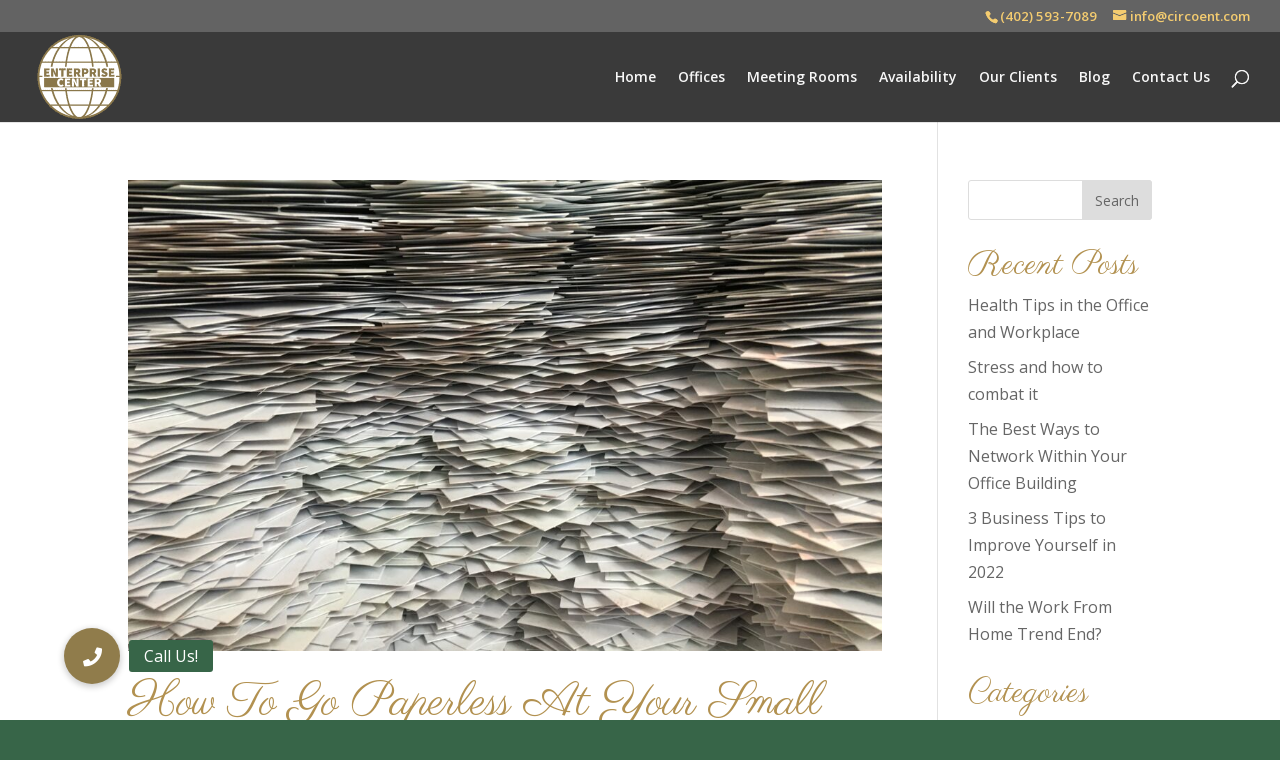

--- FILE ---
content_type: text/html; charset=UTF-8
request_url: https://enterpriseomaha.com/blog/tag/paperwork/
body_size: 10333
content:
<!DOCTYPE html> <!--[if IE 6]><html id="ie6" lang="en"> <![endif]--> <!--[if IE 7]><html id="ie7" lang="en"> <![endif]--> <!--[if IE 8]><html id="ie8" lang="en"> <![endif]--> <!--[if !(IE 6) | !(IE 7) | !(IE 8)  ]><!--><html lang="en"> <!--<![endif]--><head><meta charset="UTF-8" /><meta http-equiv="X-UA-Compatible" content="IE=edge"><link rel="pingback" href="https://enterpriseomaha.com/xmlrpc.php" /> <!--[if lt IE 9]> <script src="https://enterpriseomaha.com/wp-content/themes/Divi/js/html5.js" type="text/javascript"></script> <![endif]--> <script type="text/javascript">document.documentElement.className = 'js';</script> <script>var et_site_url='https://enterpriseomaha.com';var et_post_id='0';function et_core_page_resource_fallback(a,b){"undefined"===typeof b&&(b=a.sheet.cssRules&&0===a.sheet.cssRules.length);b&&(a.onerror=null,a.onload=null,a.href?a.href=et_site_url+"/?et_core_page_resource="+a.id+et_post_id:a.src&&(a.src=et_site_url+"/?et_core_page_resource="+a.id+et_post_id))}</script><meta name='robots' content='index, follow, max-image-preview:large, max-snippet:-1, max-video-preview:-1' /><link media="all" href="https://enterpriseomaha.com/wp-content/cache/autoptimize/css/autoptimize_b0106cc788aef4a4c813f209df4f258a.css" rel="stylesheet" /><title>paperwork Archives | Enterprise Center</title><link rel="canonical" href="https://enterpriseomaha.com/blog/tag/paperwork/" /><meta property="og:locale" content="en_US" /><meta property="og:type" content="article" /><meta property="og:title" content="paperwork Archives | Enterprise Center" /><meta property="og:url" content="https://enterpriseomaha.com/blog/tag/paperwork/" /><meta property="og:site_name" content="Enterprise Center" /><meta name="twitter:card" content="summary_large_image" /> <script type="application/ld+json" class="yoast-schema-graph">{"@context":"https://schema.org","@graph":[{"@type":"CollectionPage","@id":"https://enterpriseomaha.com/blog/tag/paperwork/","url":"https://enterpriseomaha.com/blog/tag/paperwork/","name":"paperwork Archives | Enterprise Center","isPartOf":{"@id":"https://enterpriseomaha.com/#website"},"primaryImageOfPage":{"@id":"https://enterpriseomaha.com/blog/tag/paperwork/#primaryimage"},"image":{"@id":"https://enterpriseomaha.com/blog/tag/paperwork/#primaryimage"},"thumbnailUrl":"https://enterpriseomaha.com/wp-content/uploads/2021/04/christa-dodoo-MldQeWmF2_g-unsplash-scaled.jpg","breadcrumb":{"@id":"https://enterpriseomaha.com/blog/tag/paperwork/#breadcrumb"},"inLanguage":"en"},{"@type":"ImageObject","inLanguage":"en","@id":"https://enterpriseomaha.com/blog/tag/paperwork/#primaryimage","url":"https://enterpriseomaha.com/wp-content/uploads/2021/04/christa-dodoo-MldQeWmF2_g-unsplash-scaled.jpg","contentUrl":"https://enterpriseomaha.com/wp-content/uploads/2021/04/christa-dodoo-MldQeWmF2_g-unsplash-scaled.jpg","width":2560,"height":1920},{"@type":"BreadcrumbList","@id":"https://enterpriseomaha.com/blog/tag/paperwork/#breadcrumb","itemListElement":[{"@type":"ListItem","position":1,"name":"Home","item":"https://enterpriseomaha.com/"},{"@type":"ListItem","position":2,"name":"paperwork"}]},{"@type":"WebSite","@id":"https://enterpriseomaha.com/#website","url":"https://enterpriseomaha.com/","name":"Enterprise Center","description":"Offices and Meeting Rooms in Omaha, NE","publisher":{"@id":"https://enterpriseomaha.com/#organization"},"potentialAction":[{"@type":"SearchAction","target":{"@type":"EntryPoint","urlTemplate":"https://enterpriseomaha.com/?s={search_term_string}"},"query-input":"required name=search_term_string"}],"inLanguage":"en"},{"@type":"Organization","@id":"https://enterpriseomaha.com/#organization","name":"Enterprise Center","url":"https://enterpriseomaha.com/","logo":{"@type":"ImageObject","inLanguage":"en","@id":"https://enterpriseomaha.com/#/schema/logo/image/","url":"https://enterpriseomaha.com/wp-content/uploads/2018/10/Enterprise_Logo_Flat-white-300.png","contentUrl":"https://enterpriseomaha.com/wp-content/uploads/2018/10/Enterprise_Logo_Flat-white-300.png","width":300,"height":300,"caption":"Enterprise Center"},"image":{"@id":"https://enterpriseomaha.com/#/schema/logo/image/"},"sameAs":["https://www.instagram.com/enterprisecenteromaha/","https://www.linkedin.com/company/enterprisecenter","https://www.facebook.com/enterprisecenteromaha/"]}]}</script> <link rel='dns-prefetch' href='//cdnjs.cloudflare.com' /><link rel="alternate" type="application/rss+xml" title="Enterprise Center &raquo; Feed" href="https://enterpriseomaha.com/feed/" /><link rel="alternate" type="application/rss+xml" title="Enterprise Center &raquo; Comments Feed" href="https://enterpriseomaha.com/comments/feed/" /><link rel="alternate" type="application/rss+xml" title="Enterprise Center &raquo; paperwork Tag Feed" href="https://enterpriseomaha.com/blog/tag/paperwork/feed/" /><meta content="Divi Child Theme v.2.7.4" name="generator"/><link rel='stylesheet' id='buttonizer-icon-library-css'  href='https://cdnjs.cloudflare.com/ajax/libs/font-awesome/5.15.4/css/all.min.css?ver=6.0.11' type='text/css' media='all' integrity='sha512-1ycn6IcaQQ40/MKBW2W4Rhis/DbILU74C1vSrLJxCq57o941Ym01SwNsOMqvEBFlcgUa6xLiPY/NS5R+E6ztJQ==' crossorigin='anonymous' /><link rel='stylesheet' id='dashicons-css'  href='https://enterpriseomaha.com/wp-includes/css/dashicons.min.css?ver=6.0.11' type='text/css' media='all' /> <script type='text/javascript' defer='defer' src='https://enterpriseomaha.com/wp-includes/js/jquery/jquery.min.js?ver=3.6.0' id='jquery-core-js'></script> <link rel="https://api.w.org/" href="https://enterpriseomaha.com/wp-json/" /><link rel="alternate" type="application/json" href="https://enterpriseomaha.com/wp-json/wp/v2/tags/191" /><link rel="EditURI" type="application/rsd+xml" title="RSD" href="https://enterpriseomaha.com/xmlrpc.php?rsd" /><link rel="wlwmanifest" type="application/wlwmanifest+xml" href="https://enterpriseomaha.com/wp-includes/wlwmanifest.xml" /><meta name="viewport" content="width=device-width, initial-scale=1.0" /> <script type="application/ld+json">{
  "@context": "http://schema.org",
  "@type": "LocalBusiness",
  "name" : "Enterprise Center",
  "@id" : "https://www.enterpriseomaha.com/",
  "url": "https://www.enterpriseomaha.com/",
  "image" : "https://www.enterpriseomaha.com/wp-content/uploads/2018/09/EC_Gold_Black_social.png",
  "logo": "https://www.enterpriseomaha.com/wp-content/uploads/2018/09/EC_Gold_Black_social.png",
  "email" : "info@circoent.com",
  "priceRange": "$$$-$$$$$$$$",
  "description": "At The Enterprise Center in Omaha, NE, businesses have the space they need to efficiently run their operations. We lease both furnished and unfurnished offices, meeting rooms, and workspaces that help you save money by cutting down on the traditional fixed costs associated with traditional offices. Pay for only the office spaces and services you need, when you need them. Whether you need space for an hour or for a few months, The Enterprise Center has the space for you!",
  "sameAs" : [ "https://www.facebook.com/enterprisecenteromaha/", "https://twitter.com/EnterpriseOmaha", "https://plus.google.com/+Enterprisecenteromaha", "https://www.instagram.com/enterprisecenteromaha/", "https://www.linkedin.com/company/enterprise-center/"],
  "contactPoint": {
  				 	"@type": "ContactPoint",
  					"telephone": "+14025937067",
  					"contactType": "customer service"
  				},
  "address":{
    "@type":"PostalAddress",
    "streetAddress":"4611 South 96th Street Ste 217",
    "addressLocality":"Omaha",
    "addressRegion":"NE",
    "postalCode":"68217",
    "addressCountry":"US"
  },
  "telephone" : "+14025937067",
  "openingHours": "Mo,Tu,We,Th,Fr 08:00-17:00",
    "geo": {
    "@type": "GeoCoordinates",
    "latitude": "41.213327",
    "longitude": "-96.061559"
    },
   "hasMap": "https://goo.gl/maps/UqByNyvWhQA2"
}</script> <meta name="google-site-verification" content="9S8mkSgRIvNk6qX0XjA_cMK607DcUzPuA6rXW5M7Hgk" />  <script type='text/javascript'>!function(f,b,e,v,n,t,s){if(f.fbq)return;n=f.fbq=function(){n.callMethod?
n.callMethod.apply(n,arguments):n.queue.push(arguments)};if(!f._fbq)f._fbq=n;
n.push=n;n.loaded=!0;n.version='2.0';n.queue=[];t=b.createElement(e);t.async=!0;
t.src=v;s=b.getElementsByTagName(e)[0];s.parentNode.insertBefore(t,s)}(window,
document,'script','https://connect.facebook.net/en_US/fbevents.js');</script>  <script type='text/javascript'>fbq('init', '149334676628848', {}, {
    "agent": "wordpress-6.0.11-3.0.8"
});</script><script type='text/javascript'>fbq('track', 'PageView', []);</script>  <noscript> <img height="1" width="1" style="display:none" alt="fbpx"
src="https://www.facebook.com/tr?id=149334676628848&ev=PageView&noscript=1" /> </noscript><meta name="generator" content="Powered by Slider Revolution 5.4.8.3 - responsive, Mobile-Friendly Slider Plugin for WordPress with comfortable drag and drop interface." /> <script>(function($) {
    $(window).on('load resize', function() {
        $('.et_fullscreen_slider').each(function() {
            et_fullscreen_slider($(this));
        });
    });
    function et_fullscreen_slider(et_slider) {
        var et_viewport_height = $(window).height(),
            et_slider_height = $(et_slider).find('.et_pb_slider_container_inner').innerHeight(),
            $admin_bar = $('#wpadminbar'),
            $main_header = $('#main-header'),
            $top_header = $('#top-header');
        $(et_slider).height('auto');
        if ($admin_bar.length) {
            var et_viewport_height = et_viewport_height - $admin_bar.height();
        }
        if ($top_header.length) {
            var et_viewport_height = et_viewport_height - $top_header.height();
        }
        if (!$('.et_transparent_nav').length && !$('.et_vertical_nav').length) {
            var et_viewport_height = et_viewport_height - $main_header.height();
        }
        if (et_viewport_height > et_slider_height) {
            $(et_slider).height(et_viewport_height);
        }
    }
})(jQuery);</script>  <script async src="https://www.googletagmanager.com/gtag/js?id=UA-222711452-1"></script> <script>window.dataLayer = window.dataLayer || [];
	function gtag(){dataLayer.push(arguments);}
	gtag('js', new Date());
	gtag('config', 'UA-222711452-1');</script><link rel="icon" href="https://enterpriseomaha.com/wp-content/uploads/2019/03/Enterprise_Logo_Flat-white-500-150x150.png" sizes="32x32" /><link rel="icon" href="https://enterpriseomaha.com/wp-content/uploads/2019/03/Enterprise_Logo_Flat-white-500-300x300.png" sizes="192x192" /><link rel="apple-touch-icon" href="https://enterpriseomaha.com/wp-content/uploads/2019/03/Enterprise_Logo_Flat-white-500-300x300.png" /><meta name="msapplication-TileImage" content="https://enterpriseomaha.com/wp-content/uploads/2019/03/Enterprise_Logo_Flat-white-500-300x300.png" /> <script type="text/javascript">function setREVStartSize(e){									
						try{ e.c=jQuery(e.c);var i=jQuery(window).width(),t=9999,r=0,n=0,l=0,f=0,s=0,h=0;
							if(e.responsiveLevels&&(jQuery.each(e.responsiveLevels,function(e,f){f>i&&(t=r=f,l=e),i>f&&f>r&&(r=f,n=e)}),t>r&&(l=n)),f=e.gridheight[l]||e.gridheight[0]||e.gridheight,s=e.gridwidth[l]||e.gridwidth[0]||e.gridwidth,h=i/s,h=h>1?1:h,f=Math.round(h*f),"fullscreen"==e.sliderLayout){var u=(e.c.width(),jQuery(window).height());if(void 0!=e.fullScreenOffsetContainer){var c=e.fullScreenOffsetContainer.split(",");if (c) jQuery.each(c,function(e,i){u=jQuery(i).length>0?u-jQuery(i).outerHeight(!0):u}),e.fullScreenOffset.split("%").length>1&&void 0!=e.fullScreenOffset&&e.fullScreenOffset.length>0?u-=jQuery(window).height()*parseInt(e.fullScreenOffset,0)/100:void 0!=e.fullScreenOffset&&e.fullScreenOffset.length>0&&(u-=parseInt(e.fullScreenOffset,0))}f=u}else void 0!=e.minHeight&&f<e.minHeight&&(f=e.minHeight);e.c.closest(".rev_slider_wrapper").css({height:f})					
						}catch(d){console.log("Failure at Presize of Slider:"+d)}						
					};</script> <link rel="stylesheet" id="et-divi-customizer-global-cached-inline-styles" href="https://enterpriseomaha.com/wp-content/cache/et/global/et-divi-customizer-global-17679180391252.min.css" onerror="et_core_page_resource_fallback(this, true)" onload="et_core_page_resource_fallback(this)" /> <script type="text/javascript">(function($) {
      
    function setup_collapsible_submenus() {
        var $menu = $('#mobile_menu'),
            top_level_link = '#mobile_menu .menu-item-has-children > a';
             
        $menu.find('a').each(function() {
            $(this).off('click');
              
            if ( $(this).is(top_level_link) ) {
                $(this).attr('href', '#');
            }
              
            if ( ! $(this).siblings('.sub-menu').length ) {
                $(this).on('click', function(event) {
                    $(this).parents('.mobile_nav').trigger('click');
                });
            } else {
                $(this).on('click', function(event) {
                    event.preventDefault();
                    $(this).parent().toggleClass('visible');
                });
            }
        });
    }
      
    $(window).load(function() {
        setTimeout(function() {
            setup_collapsible_submenus();
        }, 700);
    });
 
})(jQuery);</script> </head><body class="archive tag tag-paperwork tag-191 custom-background et_pb_button_helper_class et_fullwidth_nav et_fullwidth_secondary_nav et_fixed_nav et_show_nav et_cover_background et_secondary_nav_enabled et_pb_gutter osx et_pb_gutters3 et_primary_nav_dropdown_animation_fade et_secondary_nav_dropdown_animation_fade et_pb_footer_columns4 et_header_style_left et_right_sidebar et_divi_theme et-db et_minified_js et_minified_css"><div id="page-container"><div id="top-header"><div class="container clearfix"><div id="et-info"> <span id="et-info-phone" style="font-size:110%"><a href="tel:4025937089">(402) 593-7089</a></span> <a href="mailto:info@circoent.com"><span id="et-info-email" style="font-size:110%">info@circoent.com</span></a></div><div id="et-secondary-menu"></div></div></div><header id="main-header" data-height-onload="75"><div class="container clearfix et_menu_container"><div class="logo_container"> <span class="logo_helper"></span> <a href="https://enterpriseomaha.com/"> <img src="https://enterpriseomaha.com/wp-content/uploads/2020/05/Enterprise_Logo_Flat-white-90.png" alt="Enterprise Center" id="logo" data-height-percentage="100" /> </a></div><div id="et-top-navigation" data-height="75" data-fixed-height="40"><nav id="top-menu-nav"><ul id="top-menu" class="nav"><li class="menu-item menu-item-type-post_type menu-item-object-page menu-item-home menu-item-119"><a href="https://enterpriseomaha.com/">Home</a></li><li class="menu-item menu-item-type-post_type menu-item-object-page menu-item-118"><a href="https://enterpriseomaha.com/offices/">Offices</a></li><li class="menu-item menu-item-type-post_type menu-item-object-page menu-item-4673"><a href="https://enterpriseomaha.com/enterprise-meeting-rooms/">Meeting Rooms</a></li><li class="menu-item menu-item-type-post_type menu-item-object-page menu-item-116"><a href="https://enterpriseomaha.com/availability/">Availability</a></li><li class="menu-item menu-item-type-post_type menu-item-object-page menu-item-4746"><a href="https://enterpriseomaha.com/our-clients/">Our Clients</a></li><li class="menu-item menu-item-type-post_type menu-item-object-page current_page_parent menu-item-115"><a href="https://enterpriseomaha.com/blog/">Blog</a></li><li class="menu-item menu-item-type-post_type menu-item-object-page menu-item-114"><a href="https://enterpriseomaha.com/contact-us/">Contact Us</a></li></ul></nav><div id="et_top_search"> <span id="et_search_icon"></span></div><div id="et_mobile_nav_menu"><div class="mobile_nav closed"> <span class="select_page">Select Page</span> <span class="mobile_menu_bar mobile_menu_bar_toggle"></span></div></div></div></div><div class="et_search_outer"><div class="container et_search_form_container"><form role="search" method="get" class="et-search-form" action="https://enterpriseomaha.com/"> <input type="search" class="et-search-field" placeholder="Search &hellip;" value="" name="s" title="Search for:" /></form> <span class="et_close_search_field"></span></div></div></header><div id="et-main-area"><div id="main-content"><div class="container"><div id="content-area" class="clearfix"><div id="left-area"><article id="post-5273" class="et_pb_post post-5273 post type-post status-publish format-standard has-post-thumbnail hentry category-small-business-tips tag-business-tips tag-paper-less tag-paperless tag-paperwork tag-small-business tag-small-business-tips"> <a class="entry-featured-image-url" href="https://enterpriseomaha.com/blog/make-your-business-paperless/"> <img src="https://enterpriseomaha.com/wp-content/uploads/2021/04/christa-dodoo-MldQeWmF2_g-unsplash-1080x675.jpg" alt='How To Go Paperless At Your Small Business' width='1080' height='675' /> </a><h2 class="entry-title"><a href="https://enterpriseomaha.com/blog/make-your-business-paperless/">How To Go Paperless At Your Small Business</a></h2><p class="post-meta"><span class="published">Apr 14, 2021</span> | <a href="https://enterpriseomaha.com/blog/category/small-business-tips/" rel="category tag">Small Business Tips</a></p>Paper documentation has been a major part of running businesses for a long time. However, times are changing, and more and more businesses are considering going paperless to save money, stay organized and help the environment. If you&#8217;re looking to switch from...</article><div class="pagination clearfix"><div class="alignleft"></div><div class="alignright"></div></div></div><div id="sidebar"><div id="search-2" class="et_pb_widget widget_search"><form role="search" method="get" id="searchform" class="searchform" action="https://enterpriseomaha.com/"><div> <label class="screen-reader-text" for="s">Search for:</label> <input type="text" value="" name="s" id="s" /> <input type="submit" id="searchsubmit" value="Search" /></div></form></div><div id="recent-posts-2" class="et_pb_widget widget_recent_entries"><h4 class="widgettitle">Recent Posts</h4><ul><li> <a href="https://enterpriseomaha.com/blog/health-tips-in-the-office-and-workplace/">Health Tips in the Office and Workplace</a></li><li> <a href="https://enterpriseomaha.com/blog/stress-and-how-to-combat-it/">Stress and how to combat it</a></li><li> <a href="https://enterpriseomaha.com/blog/the-best-ways-to-network-within-your-office-building/">The Best Ways to Network Within Your Office Building</a></li><li> <a href="https://enterpriseomaha.com/blog/3-business-tips-to-improve-yourself-in-2022/">3 Business Tips to Improve Yourself in 2022</a></li><li> <a href="https://enterpriseomaha.com/blog/will-the-work-from-home-trend-end/">Will the Work From Home Trend End?</a></li></ul></div><div id="categories-2" class="et_pb_widget widget_categories"><h4 class="widgettitle">Categories</h4><ul><li class="cat-item cat-item-12"><a href="https://enterpriseomaha.com/blog/category/enterprise-center/">Enterprise Center</a></li><li class="cat-item cat-item-164"><a href="https://enterpriseomaha.com/blog/category/health/">Health</a></li><li class="cat-item cat-item-25"><a href="https://enterpriseomaha.com/blog/category/meeting-rooms/">Meeting Rooms</a></li><li class="cat-item cat-item-129"><a href="https://enterpriseomaha.com/blog/category/office-tips/">Office Tips</a></li><li class="cat-item cat-item-16"><a href="https://enterpriseomaha.com/blog/category/offices/">Offices</a></li><li class="cat-item cat-item-18"><a href="https://enterpriseomaha.com/blog/category/philanthropy/">Philanthropy</a></li><li class="cat-item cat-item-181"><a href="https://enterpriseomaha.com/blog/category/small-business-tips/">Small Business Tips</a></li><li class="cat-item cat-item-1"><a href="https://enterpriseomaha.com/blog/category/uncategorized/">Uncategorized</a></li></ul></div></div></div></div></div><footer id="main-footer"><div class="et_pb_with_border et_pb_section et_pb_section_1 et_pb_with_background et_section_regular"><div class="et_pb_row et_pb_row_0"><div class="et_pb_column et_pb_column_1_5 et_pb_column_0  et_pb_css_mix_blend_mode_passthrough"><div class="et_pb_module et_pb_text et_pb_text_0 et_pb_bg_layout_light  et_pb_text_align_left"><div class="et_pb_text_inner"><h3><strong>ABOUT US</strong></h3><p>At the Enterprise Center in Omaha, NE, businesses have the space they need to efficiently run their operations. We provide office space accommodations for both furnished and unfurnished offices, meeting rooms, and workspaces that help you save money by cutting down on the traditional fixed costs associated with traditional offices. Modern, sleek, and luxurious offices and workspaces are tailored to your current desires, with flexible office agreement options. The Enterprise Center has the space for you!</p></div></div></div><div class="et_pb_column et_pb_column_1_5 et_pb_column_1  et_pb_css_mix_blend_mode_passthrough"><div class="et_pb_module et_pb_text et_pb_text_1 et_pb_bg_layout_light  et_pb_text_align_left"><div class="et_pb_text_inner"><h3><strong>CONTACT</strong></h3><p><strong>ENTERPRISE CENTER<br /> </strong>4611 S 96th St. Ste. 217<br /> Omaha, NE 68127</div></div><div class="et_pb_module et_pb_blurb et_pb_blurb_0 et_pb_bg_layout_light  et_pb_text_align_left  et_pb_blurb_position_left"><div class="et_pb_blurb_content"><div class="et_pb_main_blurb_image"><a href="tel:4025937089"><span class="et_pb_image_wrap"><span class="et-pb-icon et-waypoint et_pb_animation_top">&#xe090;</span></span></a></div><div class="et_pb_blurb_container"><div class="et_pb_blurb_description"> <a href="tel:4025937089">(402) 593-7089</a></div></div></div></div><div class="et_pb_module et_pb_blurb et_pb_blurb_1 et_pb_bg_layout_light  et_pb_text_align_left  et_pb_blurb_position_left"><div class="et_pb_blurb_content"><div class="et_pb_main_blurb_image"><a href="mailto:info@circoent.com"><span class="et_pb_image_wrap"><span class="et-pb-icon et-waypoint et_pb_animation_top">&#xe010;</span></span></a></div><div class="et_pb_blurb_container"><div class="et_pb_blurb_description"> <a href="mailto:info@circoent.com">Email Us!</a></div></div></div></div><div class="et_pb_module et_pb_image et_pb_image_0 et_animated et-waypoint"> <a href="https://enterpriseomaha.com/"><span class="et_pb_image_wrap "><img src="https://enterpriseomaha.com/wp-content/uploads/2018/10/Enterprise_Logo_Flat-white-150.png" alt="Enterprise Center | Omaha, NE | logo" /></span></a></div></div><div class="et_pb_column et_pb_column_1_5 et_pb_column_2  et_pb_css_mix_blend_mode_passthrough"><div class="et_pb_module et_pb_text et_pb_text_2 et_pb_bg_layout_light  et_pb_text_align_left"><div class="et_pb_text_inner"><h3><strong>HOURS</strong></h3><p>Monday: 8:00am - 5:00pm<br /> Tuesday: 8:00am - 5:00pm<br /> Wednesday: 8:00am - 5:00pm<br /> Thursday: 8:00am - 5:00pm<br /> Friday: 8:00am - 5:00pm</div></div></div><div class="et_pb_column et_pb_column_2_5 et_pb_column_3  et_pb_css_mix_blend_mode_passthrough"><div class="et_pb_with_border et_pb_module et_pb_text et_pb_text_3 et_pb_bg_layout_light  et_pb_text_align_left"><div class="et_pb_text_inner"><h3><strong>MAP</strong></h3><p><iframe style="border: 0;" src="https://www.google.com/maps/embed?pb=!1m18!1m12!1m3!1d3001.388248801278!2d-96.0636726845796!3d41.213308979280505!2m3!1f0!2f0!3f0!3m2!1i1024!2i768!4f13.1!3m3!1m2!1s0x87938cb194e0b0e7%3A0xce69542137b009c5!2sEnterprise+Center!5e0!3m2!1sen!2sus!4v1537907972614" width="600" height="325" frameborder="0" allowfullscreen="allowfullscreen"></iframe></div></div></div></div></div><div id="et-footer-nav"><div class="container"><ul id="menu-footer-menu" class="bottom-nav"><li class="menu-item menu-item-type-post_type menu-item-object-page menu-item-122"><a href="https://enterpriseomaha.com/contact-us/">Contact Us</a></li><li class="menu-item menu-item-type-post_type menu-item-object-page menu-item-privacy-policy menu-item-121"><a href="https://enterpriseomaha.com/privacy/">Privacy</a></li><li class="menu-item menu-item-type-post_type menu-item-object-page menu-item-397"><a href="https://enterpriseomaha.com/house-rules/">House Rules</a></li></ul></div></div><div id="footer-bottom"><div class="container clearfix"><ul class="et-social-icons"><li class="et-social-icon et-social-facebook"> <a href="https://www.facebook.com/enterprisecenteromaha" class="icon"> <span>Facebook</span> </a></li><li class="et-social-icon et-social-twitter"> <a href="https://twitter.com/EnterpriseOmaha" class="icon"> <span>Twitter</span> </a></li><li class="et-social-icon et-social-instagram"> <a href="https://www.instagram.com/enterprisecenteromaha/" class="icon"> <span>Instagram</span> </a></li><li class="et-social-icon et-social-linkedin"> <a href="https://www.linkedin.com/company/enterprisecenter/" class="icon"> <span>Linkedin</span> </a></li></ul><p id="footer-info">&copy; 2026 Enterprise Center. All Rights Reserved.</p></div></div></footer></div></div>  <script type="text/javascript">jQuery(document).ready(function($) {

			if($('.menu-item-has-children').find('a') ) {
				$('.menu-item-has-children').find('a').addClass('da11y-submenu');
				$('.menu-item-has-children').find('a').not('.sub-menu a').attr('aria-expanded', 'false');
			}

			$('.da11y-submenu').on('focus', function() {
				$(this).not('.sub-menu a').attr('aria-expanded', 'true');
				$(this).siblings('.sub-menu').addClass('da11y-submenu-show');
				$(this).trigger('mouseenter');
			});

			$('.menu-item-has-children a').on('focusout', function() {
				if($(this).parent().not('.menu-item-has-children').is(':last-child')) {
					$(this).parents('.menu-item-has-children').children('.da11y-submenu').attr('aria-expanded', 'false').trigger('mouseleave').siblings('.sub-menu').removeClass('da11y-submenu-show');
				}
			});

			/**
			 * Generate search form styles.
			 *
			 * @since Divi v3.0.23
			 */
			function et_set_search_form_css() {
				const search_container = $('.et_search_form_container');
				const body = $('body');
				if (search_container.hasClass('et_pb_search_visible')) {
					const header_height = $('#main-header').innerHeight();
					const menu_width = $('#top-menu').width();
					const font_size = $('#top-menu li a').css('font-size');
					search_container.css({ height: header_height + 'px' });
					search_container.find('input').css('font-size', font_size);
					if (!body.hasClass('et_header_style_left')) {
						search_container.css('max-width', menu_width + 60);
					} else {
						search_container.find('form').css('max-width', menu_width + 60);
					}
				}
			}

			/**
			 * Show the search.
			 *
			 * @since Divi v3.0.23
			 */
			function show_search() {
				const search_container = $('.et_search_form_container');
				if (search_container.hasClass('et_pb_is_animating')) {
					return;
				}
				$('.et_menu_container').removeClass('et_pb_menu_visible et_pb_no_animation').addClass('et_pb_menu_hidden');
				search_container.removeClass('et_pb_search_form_hidden et_pb_no_animation').addClass('et_pb_search_visible et_pb_is_animating');
				setTimeout(function () {
					$('.et_menu_container').addClass('et_pb_no_animation');
					search_container.addClass('et_pb_no_animation').removeClass('et_pb_is_animating');
				}, 1000);
				search_container.find('input').focus();
				et_set_search_form_css();
			}

			/**
			 * Hide the search.
			 *
			 * @since Divi v3.0.23
			 */
			function hide_search() {
				if ($('.et_search_form_container').hasClass('et_pb_is_animating')) {
					return;
				}
				$('.et_menu_container').removeClass('et_pb_menu_hidden et_pb_no_animation').addClass('et_pb_menu_visible');
				$('.et_search_form_container').removeClass('et_pb_search_visible et_pb_no_animation').addClass('et_pb_search_form_hidden et_pb_is_animating');
				setTimeout(function () {
					$('.et_menu_container').addClass('et_pb_no_animation');
					$('.et_search_form_container').addClass('et_pb_no_animation').removeClass('et_pb_is_animating');
				}, 1000);
			}

			$(this).keyup(function () {
				$('.et-search-field').focus(function () {
					show_search();
				}).blur(function () {
					hide_search();
				});
			});

		});</script> <script type="text/javascript">jQuery(document).ready(function($) {

			/**
			 * Add skiplink to page.
			 */
			function skipTo(target) {
				const skiplink = '<a href="' + target + '" class="skip-link da11y-screen-reader-text">Skip to content</a>';
				$(target).attr('tabindex', -1);
				$('body').prepend(skiplink);
			}
			skipTo('#main-content');

			/**
			 * Use js to focus for internal links.
			 */
			$('a[href^="#"]').click(function () {
				const content = $('#' + $(this).attr('href').slice(1));
				content.focus();
			});

		});</script> <script type="text/javascript">jQuery(document).ready(function($) {

			let lastKey = new Date();
			let lastClick = new Date();

			/**
			 * Only apply focus styles for keyboard usage.
			 */
			$(this).on('focusin', function (e) {
				$('.keyboard-outline').removeClass('keyboard-outline');
				const wasByKeyboard = lastClick < lastKey;
				if (wasByKeyboard) {
					$(e.target).addClass('keyboard-outline');
				}
			});

			$(this).on('mousedown', function () {
				lastClick = new Date();
			});

			$(this).on('keydown', function () {
				lastKey = new Date();
			});

		});</script> <script type="text/javascript">jQuery(document).ready(function($) {

			/**
			 * Allow Accordion & Toggle Divi modules to be focusable.
			 *
			 * @divi-module  Accordion, Toggle
			 */
			$('.et_pb_toggle').each(function () {
				$(this).attr('tabindex', 0);
			});

			/**
			 * Prevent spacebar from scolling page when toggle & accordion have focus.
			 *
			 * @divi-module  Accordion, Toggle
			 */
			$('.et_pb_toggle').on('keydown', function(e) {
				// Spacebar.
				if (e.which === 32){
					e.preventDefault();
				}
			});

			/**
			 * Expand Accordion & Toggle modules when enter or spacebar are pressed while focused.
			 *
			 * @divi-module  Accordion, Toggle
			 */
			$(document).on('keyup', function(e) {
				// Spacebar & Enter.
				if (e.which === 13 || e.which === 32) {
					$('.et_pb_toggle:focus .et_pb_toggle_title').trigger('click');
				}
			});

		});</script> <script type="text/javascript">jQuery(document).ready(function($) {

			/**
			 * Add unique ID to search module input with matching label.
			 *
			 * @divi-module  Search
			 */
			$('.et-search-field').each(function (e) {
				$(this).attr('id', 'et_pb_search_module_input_' + e);
				$('#et_pb_search_module_input_' + e).before('<label class="da11y-screen-reader-text" for="et_pb_search_module_input_' + e + '">Search for...</label>');
				$('#et_pb_search_module_input_' + e).after('<button type="submit" class="da11y-screen-reader-text">Search</button>');
			});

			/**
			 * Add unique ID to contact module input with matching label.
			 *
			 * @divi-module  Contact
			 */
			$('.et_pb_contact_form').each(function (e) {
				$(this).find('.et_pb_contact_captcha_question').parent().wrap('<label></label>');
			});

			/**
			* Correct labels on social media icons
			*/
			$('.et-social-facebook a.icon span').text('Facebook');
			$('.et-social-twitter a.icon span').text('Twitter');
			$('.et-social-google-plus a.icon span').text('Google Plus');
			$('.et-social-pinterest a.icon span').text('Pinterest');
			$('.et-social-linkedin a.icon span').text('LinkedIn');
			$('.et-social-tumblr a.icon span').text('Tumblr');
            $('.et-social-instagram a.icon span').text('Instagram');
			$('.et-social-skype a.icon span').text('Skype');
			$('.et-social-flikr a.icon span').text('Flickr');
			$('.et-social-myspace a.icon span').text('Myspace');
			$('.et-social-dribbble a.icon span').text('Dribble');
			$('.et-social-youtube a.icon span').text('YouTube');
			$('.et-social-vimeo a.icon span').text('Vimeo');
			$('.et-social-rss a.icon span').text('RSS');

		});</script> <script type="text/javascript">jQuery(document).ready(function($) {

			/**
			 * Add role="tabList".
			 *
			 * @divi-module  Tab
			 */
			$('.et_pb_tabs_controls').each(function () {
				$(this).attr('role', 'tabList');
			});

			/**
			 * Add role="presentation".
			 *
			 * @divi-module  Tab
			 */
			$('.et_pb_tabs_controls li').each(function () {
				$(this).attr('role', 'presentation');
			});

			/**
			 * Add role="tab".
			 *
			 * @divi-module  Tab
			 */
			$('.et_pb_tabs_controls a').each(function () {
				$(this).attr('role', 'tab');
			});

			/**
			 * Add role="tabpanel".
			 *
			 * @divi-module  Tab
			 */
			$('.et_pb_tab').each(function () {
				$(this).attr('role', 'tabpanel');
			});

			/**
			 * Add initial state:
			 *
			 * aria-selected="false"
			 * aria-expanded="false"
			 * tabindex=-1
			 *
			 * @divi-module  Tab
			 */
			$('.et_pb_tabs_controls li:not(.et_pb_tab_active) a').each(function () {
				$(this).attr({
					'aria-selected': 'false',
					'aria-expanded': 'false',
					tabindex: -1
				});
			});

			/**
			* Add initial state:
			*
			* aria-selected="true"
			* aria-expanded="true"
			* tabindex=-1
			*
			* @divi-module  Tab
			 */
			$('.et_pb_tabs_controls li.et_pb_tab_active a').each(function () {
				$(this).attr({
					'aria-selected': 'true',
					'aria-expanded': 'true',
					tabindex: 0
				});
			});

			/**
			 * Add unique ID to tab controls.
			 * Add aria-controls="x".
			 *
			 * @divi-module  Tab
			 */
			$('.et_pb_tabs_controls a').each(function (e) {
				$(this).attr({
					id: 'et_pb_tab_control_' + e,
					'aria-controls': 'et_pb_tab_panel_' + e
				});
			});

			/**
			 * Add unique ID to tab panels.
			 * Add aria-labelledby="x".
			 *
			 * @divi-module  Tab
			 */
			$('.et_pb_tab').each(function (e) {
				$(this).attr({
					id: 'et_pb_tab_panel_' + e,
					'aria-labelledby': 'et_pb_tab_control_' + e
				});
			});

			/**
			 * Set initial inactive tab panels to aria-hidden="false".
			 *
			 * @divi-module  Tab
			 */
			$('.et_pb_tab.et_pb_active_content').each(function () {
				$(this).attr('aria-hidden', 'false');
			});

			/**
			 * Set initial inactive tab panels to aria-hidden="true".
			 *
			 * @divi-module  Tab
			 */
			$('.et_pb_tab:not(.et_pb_active_content)').each(function () {
				$(this).attr('aria-hidden', 'true');
			});

			/**
			 * Add unique ID to tab module.
			 * Need to use data attribute because a regular ID somehow interferes with Divi.
			 *
			 * @divi-module  Tab
			 */
			$('.et_pb_tabs').each(function (e) {
				$(this).attr('data-da11y-id', 'et_pb_tab_module_' + e);
			});

			/**
			 * Update aria-selected attribute when tab is clicked or when hitting enter while focused.
			 *
			 * @divi-module  Tab
			 */
			$('.et_pb_tabs_controls a').on('click', function () {
				const id = $(this).attr('id');
				const namespace = $(this).closest('.et_pb_tabs').attr('data-da11y-id'); // Used as a selector to scope changes to current module.
				// Reset all tab controls to be aria-selected="false" & aria-expanded="false".
				$('[data-da11y-id="' + namespace + '"] .et_pb_tabs_controls a').attr({
					'aria-selected': 'false',
					'aria-expanded': 'false',
					tabindex: -1
				});
				// Make active tab control aria-selected="true" & aria-expanded="true".
				$(this).attr({
					'aria-selected': 'true',
					'aria-expanded': 'true',
					tabindex: 0
				});
				// Reset all tabs to be aria-hidden="true".
				$('#' + namespace + ' .et_pb_tab').attr('aria-hidden', 'true');
				// Label active tab panel as aria-hidden="false".
				$('[aria-labelledby="' + id + '"]').attr('aria-hidden', 'false');
			});

			// Arrow navigation for tab modules
			$('.et_pb_tabs_controls a').keyup(function (e) {
				const namespace = $(this).closest('.et_pb_tabs').attr('data-da11y-id');
				const module = $('[data-da11y-id="' + namespace + '"]');
				if (e.which === 39) { // Right.
					const next = module.find('li.et_pb_tab_active').next();
					if (next.length > 0) {
						next.find('a').trigger('click');
					} else {
						module.find('li:first a').trigger('click');
					}
				} else if (e.which === 37) { // Left.
					const next = module.find('li.et_pb_tab_active').prev();
					if (next.length > 0) {
						next.find('a').trigger('click');
					} else {
						module.find('li:last a').trigger('click');
					}
				}
				$('.et_pb_tabs_controls a').removeClass('keyboard-outline');
				module.find('li.et_pb_tab_active a').addClass('keyboard-outline');
			});

			/**
			 * Add unique ID to search module.
			 * Need to use data attribute because a regular ID somehow interferes with Divi.
			 *
			 * @divi-module  Search
			 */
			$('.et_pb_search').each(function (e) {
				$(this).attr('data-da11y-id', 'et_pb_search_module_' + e);
			});

			/**
			 * Add aria-required="true" to inputs.
			 *
			 * @divi-module  Contact Form
			 */
			$('[data-required_mark="required"]').each(function () {
				$(this).attr('aria-required', 'true');
			});

			/**
			 * Hide hidden error field on contact form.
			 *
			 * @divi-module  Contact Form
			 */
			$('.et_pb_contactform_validate_field').attr('type', 'hidden');

			/**
			 * Add alert role to error or success contact form message
			 *
			 * @divi-module  Contact Form
			 */
			$('.et-pb-contact-message').attr('role', 'alert');

			/**
			* Add main role to main-content
			*/
			$('#main-content').attr('role', 'main');

			/**
			 * Add aria-label="x".
			 *
			 * @divi-module  Fullwidth header, comment-wrap
			 */
			$('.et_pb_fullwidth_header').each(function (e) {
				$(this).attr('aria-label', 'Wide Header' + e);
			});
			$('#comment-wrap').attr('aria-label', 'Comments');

		});</script> <script type="text/javascript">jQuery(document).ready(function($) {

			/**
			 * Add aria-hidden="true" to all icons
			 */
			$('#et_top_search, .et_close_search_field, .et_pb_main_blurb_image').attr('aria-hidden', 'true');

		});</script>  <script type='text/javascript'>document.addEventListener( 'wpcf7mailsent', function( event ) {
        if( "fb_pxl_code" in event.detail.apiResponse){
          eval(event.detail.apiResponse.fb_pxl_code);
        }
      }, false );</script> <div id='fb-pxl-ajax-code'></div> <script type="text/javascript">var et_animation_data = [{"class":"et_pb_image_0","style":"slideLeft","repeat":"once","duration":"1200ms","delay":"0ms","intensity":"36%","starting_opacity":"0%","speed_curve":"ease-in-out"}];</script> <link rel='stylesheet' id='et-builder-googlefonts-css'  href='https://fonts.googleapis.com/css?family=Parisienne:regular|Open+Sans:300,300italic,regular,italic,600,600italic,700,700italic,800,800italic&#038;subset=latin,latin-ext' type='text/css' media='all' /> <script type='text/javascript' id='buttonizer_frontend_javascript-js-extra'>var buttonizer_ajax = {"ajaxurl":"https:\/\/enterpriseomaha.com\/wp-admin\/admin-ajax.php","version":"3.3.1","buttonizer_path":"https:\/\/enterpriseomaha.com\/wp-content\/plugins\/buttonizer-multifunctional-button","buttonizer_assets":"https:\/\/enterpriseomaha.com\/wp-content\/plugins\/buttonizer-multifunctional-button\/assets\/legacy\/","base_url":"https:\/\/enterpriseomaha.com","current":[],"in_preview":"","is_admin":"","cache":"c0e26847105fe4be09f534ba89f134d6","enable_ga_clicks":"1"};</script> <script type='text/javascript' id='contact-form-7-js-extra'>var wpcf7 = {"api":{"root":"https:\/\/enterpriseomaha.com\/wp-json\/","namespace":"contact-form-7\/v1"}};</script> <script type='text/javascript' id='divi-custom-script-js-extra'>var DIVI = {"item_count":"%d Item","items_count":"%d Items"};
var et_shortcodes_strings = {"previous":"Previous","next":"Next"};
var et_pb_custom = {"ajaxurl":"https:\/\/enterpriseomaha.com\/wp-admin\/admin-ajax.php","images_uri":"https:\/\/enterpriseomaha.com\/wp-content\/themes\/Divi\/images","builder_images_uri":"https:\/\/enterpriseomaha.com\/wp-content\/themes\/Divi\/includes\/builder\/images","et_frontend_nonce":"3d8ad593fc","subscription_failed":"Please, check the fields below to make sure you entered the correct information.","et_ab_log_nonce":"3015d4c909","fill_message":"Please, fill in the following fields:","contact_error_message":"Please, fix the following errors:","invalid":"Invalid email","captcha":"Captcha","prev":"Prev","previous":"Previous","next":"Next","wrong_captcha":"You entered the wrong number in captcha.","ignore_waypoints":"no","is_divi_theme_used":"1","widget_search_selector":".widget_search","is_ab_testing_active":"","page_id":"5273","unique_test_id":"","ab_bounce_rate":"5","is_cache_plugin_active":"no","is_shortcode_tracking":"","tinymce_uri":""};
var et_pb_box_shadow_elements = [];</script> <script defer src="https://enterpriseomaha.com/wp-content/cache/autoptimize/js/autoptimize_3248b50128be44ca539ecaf73ee76e38.js"></script></body><script>'undefined'=== typeof _trfq || (window._trfq = []);'undefined'=== typeof _trfd && (window._trfd=[]),_trfd.push({'tccl.baseHost':'secureserver.net'},{'ap':'cpsh-oh'},{'server':'p3plzcpnl449087'},{'dcenter':'p3'},{'cp_id':'8658261'},{'cp_cache':''},{'cp_cl':'8'}) // Monitoring performance to make your website faster. If you want to opt-out, please contact web hosting support.</script><script src='https://img1.wsimg.com/traffic-assets/js/tccl.min.js'></script></html>